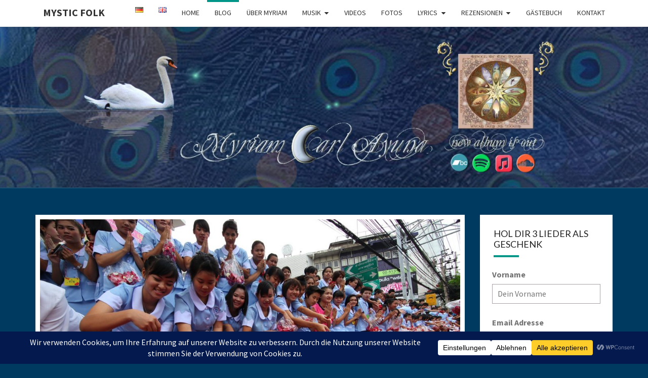

--- FILE ---
content_type: application/javascript; charset=UTF-8
request_url: https://myriamcarlayuna.com/wp-content/plugins/wp-spamshield/js/jscripts.php
body_size: 916
content:
function wpss_set_ckh(n,v,e,p,d,s){var t=new Date;t.setTime(t.getTime());if(e){e=e*1e3}var u=new Date(t.getTime()+e);document.cookie=n+'='+escape(v)+(e?';expires='+u.toGMTString()+';max-age='+e/1e3+';':'')+(p?';path='+p:'')+(d?';domain='+d:'')+(s?';secure':'')}function wpss_init_ckh(){wpss_set_ckh('f6de685860ba80d13f083e9eef614476','f0d6ea02a3910fcd14b1718873255674','14400','/','myriamcarlayuna.com','secure');wpss_set_ckh('SJECT2601','CKON2601','3600','/','myriamcarlayuna.com','secure');}wpss_init_ckh();jQuery(document).ready(function($){var h="form[method='post']";$(h).submit(function(){$('<input>').attr('type','hidden').attr('name','e7cb76f6673211b37707b00bcf97bbd6').attr('value','e8d0f962308be0527cf3b10013601ea6').appendTo(h);return true;})});
// Generated in: 0.000086 seconds
